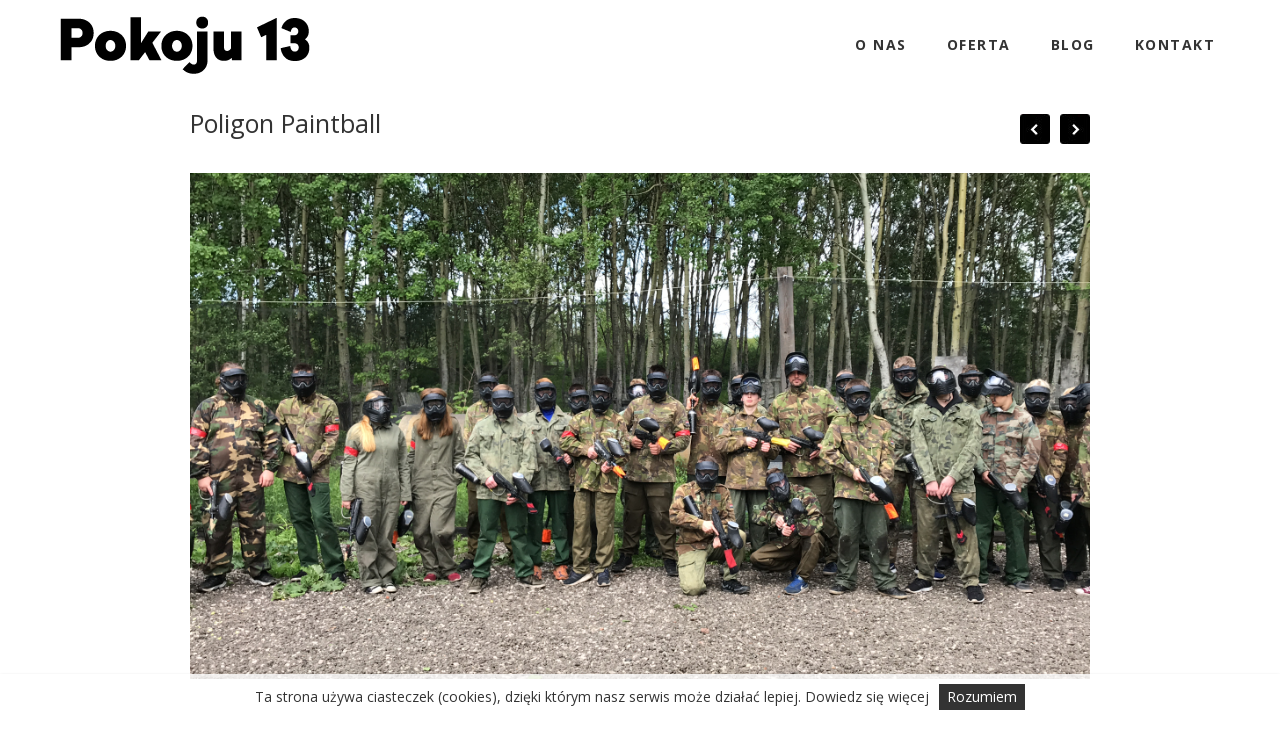

--- FILE ---
content_type: text/html; charset=UTF-8
request_url: http://pokoju13.pl/poligon-paintball/
body_size: 5278
content:
<!DOCTYPE html>
<html lang="en">
<head>
	<meta charset="utf-8" />
	<title>Poligon Paintball &laquo;  Pokoju 13 Ruda Śląska &#8211; Paintball Śląsk, Tor Buggy i Quady, Park Linowy Śląsk</title> 
	<link rel='dns-prefetch' href='//s.w.org' />
		<script type="text/javascript">
			window._wpemojiSettings = {"baseUrl":"https:\/\/s.w.org\/images\/core\/emoji\/11.2.0\/72x72\/","ext":".png","svgUrl":"https:\/\/s.w.org\/images\/core\/emoji\/11.2.0\/svg\/","svgExt":".svg","source":{"concatemoji":"http:\/\/pokoju13.pl\/wp-includes\/js\/wp-emoji-release.min.js?ver=5.1.19"}};
			!function(e,a,t){var n,r,o,i=a.createElement("canvas"),p=i.getContext&&i.getContext("2d");function s(e,t){var a=String.fromCharCode;p.clearRect(0,0,i.width,i.height),p.fillText(a.apply(this,e),0,0);e=i.toDataURL();return p.clearRect(0,0,i.width,i.height),p.fillText(a.apply(this,t),0,0),e===i.toDataURL()}function c(e){var t=a.createElement("script");t.src=e,t.defer=t.type="text/javascript",a.getElementsByTagName("head")[0].appendChild(t)}for(o=Array("flag","emoji"),t.supports={everything:!0,everythingExceptFlag:!0},r=0;r<o.length;r++)t.supports[o[r]]=function(e){if(!p||!p.fillText)return!1;switch(p.textBaseline="top",p.font="600 32px Arial",e){case"flag":return s([55356,56826,55356,56819],[55356,56826,8203,55356,56819])?!1:!s([55356,57332,56128,56423,56128,56418,56128,56421,56128,56430,56128,56423,56128,56447],[55356,57332,8203,56128,56423,8203,56128,56418,8203,56128,56421,8203,56128,56430,8203,56128,56423,8203,56128,56447]);case"emoji":return!s([55358,56760,9792,65039],[55358,56760,8203,9792,65039])}return!1}(o[r]),t.supports.everything=t.supports.everything&&t.supports[o[r]],"flag"!==o[r]&&(t.supports.everythingExceptFlag=t.supports.everythingExceptFlag&&t.supports[o[r]]);t.supports.everythingExceptFlag=t.supports.everythingExceptFlag&&!t.supports.flag,t.DOMReady=!1,t.readyCallback=function(){t.DOMReady=!0},t.supports.everything||(n=function(){t.readyCallback()},a.addEventListener?(a.addEventListener("DOMContentLoaded",n,!1),e.addEventListener("load",n,!1)):(e.attachEvent("onload",n),a.attachEvent("onreadystatechange",function(){"complete"===a.readyState&&t.readyCallback()})),(n=t.source||{}).concatemoji?c(n.concatemoji):n.wpemoji&&n.twemoji&&(c(n.twemoji),c(n.wpemoji)))}(window,document,window._wpemojiSettings);
		</script>
		<style type="text/css">
img.wp-smiley,
img.emoji {
	display: inline !important;
	border: none !important;
	box-shadow: none !important;
	height: 1em !important;
	width: 1em !important;
	margin: 0 .07em !important;
	vertical-align: -0.1em !important;
	background: none !important;
	padding: 0 !important;
}
</style>
	<link rel='stylesheet' id='wp-block-library-css'  href='http://pokoju13.pl/wp-includes/css/dist/block-library/style.min.css?ver=5.1.19' type='text/css' media='all' />
<link rel='https://api.w.org/' href='http://pokoju13.pl/wp-json/' />
<link rel="EditURI" type="application/rsd+xml" title="RSD" href="http://pokoju13.pl/xmlrpc.php?rsd" />
<link rel="wlwmanifest" type="application/wlwmanifest+xml" href="http://pokoju13.pl/wp-includes/wlwmanifest.xml" /> 
<link rel='prev' title='Samochody Terenowe' href='http://pokoju13.pl/samochody-terenowe/' />
<link rel='next' title='Wracamy &#8211; co można w&nbsp;trakcie pandemii.' href='http://pokoju13.pl/wracamy-na-poligon-i-nie-tylko/' />
<meta name="generator" content="WordPress 5.1.19" />
<link rel="canonical" href="http://pokoju13.pl/poligon-paintball/" />
<link rel='shortlink' href='http://pokoju13.pl/?p=1' />
<link rel="alternate" type="application/json+oembed" href="http://pokoju13.pl/wp-json/oembed/1.0/embed?url=http%3A%2F%2Fpokoju13.pl%2Fpoligon-paintball%2F" />
<link rel="alternate" type="text/xml+oembed" href="http://pokoju13.pl/wp-json/oembed/1.0/embed?url=http%3A%2F%2Fpokoju13.pl%2Fpoligon-paintball%2F&#038;format=xml" />
		<style type="text/css">.recentcomments a{display:inline !important;padding:0 !important;margin:0 !important;}</style>
		<link rel="icon" href="http://pokoju13.pl/wp-content/uploads/2019/11/cropped-Zrzut-ekranu-2019-11-22-o-11.33.36-1-32x32.png" sizes="32x32" />
<link rel="icon" href="http://pokoju13.pl/wp-content/uploads/2019/11/cropped-Zrzut-ekranu-2019-11-22-o-11.33.36-1-192x192.png" sizes="192x192" />
<link rel="apple-touch-icon-precomposed" href="http://pokoju13.pl/wp-content/uploads/2019/11/cropped-Zrzut-ekranu-2019-11-22-o-11.33.36-1-180x180.png" />
<meta name="msapplication-TileImage" content="http://pokoju13.pl/wp-content/uploads/2019/11/cropped-Zrzut-ekranu-2019-11-22-o-11.33.36-1-270x270.png" />
	<meta name="viewport" content="width=device-width, initial-scale=1, maximum-scale=1" />
	<link href='http://fonts.googleapis.com/css?family=Source+Sans+Pro:400,300,200' rel='stylesheet' type='text/css' />
	<link href='http://fonts.googleapis.com/css?family=Open+Sans' rel='stylesheet' type='text/css' />
	<link href='http://fonts.googleapis.com/css?family=Lato:300,400,700,900' rel='stylesheet' type='text/css'>
	<!--[if lt IE 9]>
	<script src="http://css3-mediaqueries-js.googlecode.com/svn/trunk/css3-mediaqueries.js"></script>
	<![endif]-->              		
	<link rel="stylesheet" href="http://pokoju13.pl/wp-content/themes/pokoju13/style.css" type="text/css" media="screen" title="no title" charset="utf-8"/>
	<!--[if IE]>
		<script src="http://html5shiv.googlecode.com/svn/trunk/html5.js"></script>
	<![endif]-->
	<link rel="stylesheet" href="http://pokoju13.pl/wp-content/themes/pokoju13/css/mobile.css" type="text/css" media="screen" title="no title" charset="utf-8"/>
	<link rel="stylesheet" href="http://pokoju13.pl/wp-content/themes/pokoju13/css/slicknav.css" />
	<script src="http://code.jquery.com/jquery-1.10.2.min.js"></script>
<!--	<script src="http://cdnjs.cloudflare.com/ajax/libs/modernizr/2.6.2/modernizr.min.js"></script>-->
	<script src="http://pokoju13.pl/wp-content/themes/pokoju13/js/jquery.infinitescroll.js"></script>
	<script src="http://pokoju13.pl/wp-content/themes/pokoju13/js/jquery.slicknav.js"></script>
	<script src="http://pokoju13.pl/wp-content/themes/pokoju13/js/retina-1.1.0.min.js"></script>
	<!-- flickr slideshow js / css -->
    <script src="http://pokoju13.pl/wp-content/themes/pokoju13/js/modernizr-custom-v2.7.1.min.js" type="text/javascript"></script>
    <script src="http://pokoju13.pl/wp-content/themes/pokoju13/js/jquery-finger-v0.1.0.min.js" type="text/javascript"></script>
    <script src="http://pokoju13.pl/wp-content/themes/pokoju13/js/flickerplate.min.js" type="text/javascript"></script>
	<link href="http://pokoju13.pl/wp-content/themes/pokoju13/css/flickerplate.css"  type="text/css" rel="stylesheet">
    
<!--	<script src="http://pokoju13.pl/wp-content/themes/pokoju13/js/jquery.film_roll.min.js"></script>-->
	<script src="http://pokoju13.pl/wp-content/themes/pokoju13/js/jquery.carouFredSel-6.2.1.js"></script>
	
	<script src="http://pokoju13.pl/wp-content/themes/pokoju13/js/scripts.js"></script>
		
	<style type="text/css">
	body {
			
		
	}
	</style>			
	
	<link href='http://fonts.googleapis.com/css?family=Open+Sans:400,700&subset=latin,latin-ext' rel='stylesheet' type='text/css'>
	<link rel="stylesheet" type="text/css" href="http://pokoju13.pl/wp-content/themes/pokoju13/css/child.css">
	<script src="http://pokoju13.pl/wp-content/themes/pokoju13/js/functions.js" type="text/javascript"></script>
	<script src="http://pokoju13.pl/wp-content/themes/pokoju13/js/whcookies.js" type="text/javascript"></script>
	
</head>
<body class="post-template-default single single-post postid-1 single-format-standard">
<header id="header">
	<div class="header_bottom">
	
		<div class="container">
		
			<div class="full_logo_cont">
									<a href="http://pokoju13.pl"><img src="/wp-content/uploads/2015/07/logo.png" class="logo" alt="logo" /></a>
									
			</div><!--//logo_cont-->		
			<div class="header_menu">
				<ul id="main_header_menu" class="menu"><li id="menu-item-16" class="menu-item menu-item-type-post_type menu-item-object-page current-post-parent menu-item-16"><a href="http://pokoju13.pl/o-nas/">O&nbsp;nas</a></li>
<li id="menu-item-17" class="menu-item menu-item-type-taxonomy menu-item-object-category current-post-ancestor current-menu-parent current-post-parent menu-item-17"><a href="http://pokoju13.pl/oferta/">Oferta</a></li>
<li id="menu-item-45" class="menu-item menu-item-type-post_type menu-item-object-page menu-item-45"><a href="http://pokoju13.pl/blog/">Blog</a></li>
<li id="menu-item-41" class="menu-item menu-item-type-post_type menu-item-object-page menu-item-41"><a href="http://pokoju13.pl/kontakt/">Kontakt</a></li>
</ul>			</div><!--//header_menu-->	
			
			<div class="clear"></div>
		
			<!--
			<div class="header_search">
				<form role="search" method="get" id="searchform" action="http://pokoju13.pl/">
					<input type="text" name="s" id="s" />
					<INPUT TYPE="image" SRC="http://pokoju13.pl/wp-content/themes/pokoju13/images/search-icon2.jpg" class="header_search_icon" BORDER="0" ALT="Submit Form">
				</form>
			</div> --><!--//header_search-->
						
			<div class="clear"></div>
		</div><!--//container-->
		
	</div><!--//header_bottom-->	
</header><!--//header-->
<div class="header_spacing"></div>	
<div id="content">
	<div class="container">
	
		<div id="single_cont">
		
			<div class="single_left single_full">
				
								
									
					<div class="next_prev_cont next_prev_cont_top_right">
						<div class="left">
							 <a href="http://pokoju13.pl/gry-scenariuszowe/" rel="prev" title="Gry terenowe i&nbsp;scenariuszowe"></a> 
						</div>
						<div class="right">
							<a href="http://pokoju13.pl/symulator-rajdowy/" rel="next" title="Symulator Rajdowy"></a> 
						</div>
						<div class="clear"></div>
					</div><!--//next_prev_cont-->
			
					<h1 class="single_title">Poligon Paintball</h1>
					
					<div class="single_inside_content">
					
						<p class="single-thumb"><img width="4096" height="2304" src="http://pokoju13.pl/wp-content/uploads/2019/11/IMG_3298.jpg" class="attachment-full size-full wp-post-image" alt="" srcset="http://pokoju13.pl/wp-content/uploads/2019/11/IMG_3298.jpg 4096w, http://pokoju13.pl/wp-content/uploads/2019/11/IMG_3298-300x169.jpg 300w, http://pokoju13.pl/wp-content/uploads/2019/11/IMG_3298-768x432.jpg 768w, http://pokoju13.pl/wp-content/uploads/2019/11/IMG_3298-1024x576.jpg 1024w" sizes="(max-width: 4096px) 100vw, 4096px" /></p>
					
						
<h2><br></h2>



<p>Szukasz niezapomnianych wrażeń, które połączą rywalizację, emocje i&nbsp;doskonałą zabawę? Paintball to&nbsp;idealna gra strategiczna, która&nbsp;zdobywa serca graczy na&nbsp;całym świecie! To&nbsp;świetna opcja zarówno dla miłośników adrenaliny, jak i&nbsp;tych, którzy&nbsp;chcą spędzić czas w&nbsp;gronie przyjaciół, współpracowników lub kontrahentów. Dzięki naszym poligonom poczujesz się jak prawdziwy żołnierz, niezależnie od&nbsp;wieku!</p>



<p>Paintball to&nbsp;również doskonała atrakcja na&nbsp;imprezy integracyjne i&nbsp;teambuildingowe. Nasi gracze, wyposażeni w&nbsp;profesjonalny sprzęt, stają się częścią strategicznej gry, gdzie liczy się zarówno zmysł taktyczny, jak i&nbsp;skuteczna współpraca w&nbsp;drużynie. A&nbsp;jeśli planujesz niezapomniane urodziny dla dzieci lub młodzieży – nasza oferta to&nbsp;strzał w&nbsp;dziesiątkę!</p>



<p>Nasze poligony to&nbsp;prawdziwe pole do&nbsp;manewrów! Na&nbsp;dwóch dużych terenach (110&#215;60 m i&nbsp;80&#215;60 m) do&nbsp;50 osób może cieszyć się emocjonującą rozgrywką w&nbsp;leśnej scenerii, wzbogaconej o&nbsp;drewniane bazy, wielkie opony, studnie kanalizacyjne i&nbsp;inne przeszkody, które tworzą idealne kryjówki dla uczestników. Każdy gracz poczuje się jak bohater w&nbsp;trakcie prawdziwej bitwy.</p>



<p><strong>Minimalna liczba graczy: 8 osób<br>Maksymalna liczba graczy: 50 osób<br>Wiek graczy: 12+<br>Czas gry: 60-120 minut</strong></p>



<p>UtopiaPaintball to&nbsp;doświadczony organizator gier paintballowych, działający na&nbsp;rynku od&nbsp;2004 roku. Zespół profesjonalnych instruktorów zadba o&nbsp;bezpieczeństwo, dynamikę gry i&nbsp;świetną atmosferę. Uczestnicy otrzymują pełne wyposażenie: atestowany marker (karabin), maskę ochronną, oryginalny mundur i&nbsp;rękawice. Ważne, aby pamiętać, że&nbsp;paintball to&nbsp;gra, w&nbsp;której liczy się nie tylko sprawność fizyczna, ale&nbsp;przede wszystkim spryt, zdolności przywódcze i&nbsp;strategiczne myślenie.</p>



<p><strong>Dołącz do&nbsp;nas i&nbsp;przeżyj niezapomniane chwile na&nbsp;poligonie!</strong></p>



<ul class="wp-block-gallery columns-2 is-cropped"><li class="blocks-gallery-item"><figure><img src="http://pokoju13.pl/wp-content/uploads/2019/11/IMG_5514-1024x768.jpg" alt="" data-id="267" data-link="http://pokoju13.pl/img_5514/" class="wp-image-267" srcset="http://pokoju13.pl/wp-content/uploads/2019/11/IMG_5514-1024x768.jpg 1024w, http://pokoju13.pl/wp-content/uploads/2019/11/IMG_5514-300x225.jpg 300w, http://pokoju13.pl/wp-content/uploads/2019/11/IMG_5514-768x576.jpg 768w" sizes="(max-width: 1024px) 100vw, 1024px" /></figure></li><li class="blocks-gallery-item"><figure><img src="http://pokoju13.pl/wp-content/uploads/2020/05/Zrzut-ekranu-2023-09-25-o-13.35.00.png" alt="" data-id="318" data-link="http://pokoju13.pl/wielcy-konstruktorzy/zrzut-ekranu-2023-09-25-o-13-35-00/" class="wp-image-318" srcset="http://pokoju13.pl/wp-content/uploads/2020/05/Zrzut-ekranu-2023-09-25-o-13.35.00.png 952w, http://pokoju13.pl/wp-content/uploads/2020/05/Zrzut-ekranu-2023-09-25-o-13.35.00-300x218.png 300w, http://pokoju13.pl/wp-content/uploads/2020/05/Zrzut-ekranu-2023-09-25-o-13.35.00-768x559.png 768w" sizes="(max-width: 952px) 100vw, 952px" /></figure></li></ul>
						
					</div><!--//single_inside_content-->
					
					<br /><br />
					
												
				
				                    																
			
			</div><!--//single_left-->
			
						
			<div class="clear"></div>
		
		</div><!--//single_cont-->
		
	</div><!--//container-->
</div><!--//content-->
<div class="footer_copyright_cont">
<div class="footer_copyright">
	<div class="container">
		<div class="footer_social">
		
			<a href="https://www.facebook.com/Pokoju13?fref=ts" target="_blank"><img src="http://pokoju13.pl/wp-content/themes/pokoju13/images/icons/fb.png" alt="Facebook"/></a>
			<a href="http://utopiapaintball.pl" target="_blank"><img src="http://pokoju13.pl/wp-content/themes/pokoju13/images/icons/utopia-paintball.png" alt="Utopia Paintball"/></a>
			<a href="http://utopiaevent.pl" target="_blank"><img src="http://pokoju13.pl/wp-content/themes/pokoju13/images/icons/utopia-event.png" alt="Utopia Event"/></a>
			<a href="https://www.facebook.com/CSOnakrawedzi" target="_blank"><img src="http://pokoju13.pl/wp-content/themes/pokoju13/images/icons/na-krawedzi.png" alt="Na Krawędzi"/></a>
			<a href="https://www.facebook.com/RCHMotorsport" target="_blank"><img src="http://pokoju13.pl/wp-content/themes/pokoju13/images/icons/rch.png" alt="RCH Motorsport"/></a>
			<a href="https://www.facebook.com/pages/Tor-buggy-Dakar-Drift-Ruda-Slaska/170328182982198?fref=ts" target="_blank"><img src="http://pokoju13.pl/wp-content/themes/pokoju13/images/icons/dakar-drift.png" alt="Dakar Drift"/></a>
		
																												
			<div class="clear"></div>
		</div><!--//footer_social-->
		
		<footer>
	©  Pokoju 13. Realizacja: <a href="http://www.incoweb.pl" target="_blank">Inco Web</a></div>
	</footer>
	
		
					
		
		<div class="clear"></div>
	</div><!--//container-->
</div><!--//footer_copyright-->
</div><!--//footer_copyright_cont-->
<script type='text/javascript' src='http://pokoju13.pl/wp-includes/js/wp-embed.min.js?ver=5.1.19'></script>
</body>
</html> 		

--- FILE ---
content_type: text/css
request_url: http://pokoju13.pl/wp-content/themes/pokoju13/css/child.css
body_size: 451
content:
body, .single_left, .home_box h3, .header_menu ul li, .scroller {font-family:'Open Sans';}

#wpadminbar {
    display: block;
}

.maps iframe{
    pointer-events: none;
}

#header {
	padding-top:0;
}

.full_logo_cont {
	padding-bottom:0;
}

.flickerplate .arrow-navigation.left .arrow {
	background-image:url('../images/strzalka-lewo.png');
}

.flickerplate .arrow-navigation.right .arrow {
	background-image:url('../images/strzalka-prawo.png');
}

.home_box img.post-icon{
	width:auto;
	height:auto;
	display:inline-block;
}

.footer_social{
	margin-bottom:40px;
}

.footer_social a{
	margin-left:20px;
}
.footer_social a:first-child{
	margin-left:0;
}

h1.single_title {
	margin-bottom:40px;
}

.single-thumb img{
	display:block;
	width:100%;
}

#main_header_menu{
	margin-top:15px;
}

.header_bottom {
    padding: 15px 0 10px 0;
}

.scroller {font-size:22px;}

--- FILE ---
content_type: application/javascript
request_url: http://pokoju13.pl/wp-content/themes/pokoju13/js/functions.js
body_size: 227
content:
jQuery(function(){
	jQuery('.maps').click(function () {
		jQuery('.maps iframe').css("pointer-events", "auto");
	});

	jQuery( ".maps" ).mouseleave(function() {
	  jQuery('.maps iframe').css("pointer-events", "none"); 
	});
});

--- FILE ---
content_type: application/javascript
request_url: http://pokoju13.pl/wp-content/themes/pokoju13/js/whcookies.js
body_size: 1149
content:
/*
 * Skrypt wyświetlający okienko z informacją o wykorzystaniu ciasteczek (cookies)
 * 
 * Więcej informacji: http://webhelp.pl/artykuly/okienko-z-informacja-o-ciasteczkach-cookies/
 * 
 */

function WHCreateCookie(name, value, days) {
    var date = new Date();
    date.setTime(date.getTime() + (days*24*60*60*1000));
    var expires = "; expires=" + date.toGMTString();
	document.cookie = name+"="+value+expires+"; path=/";
}
function WHReadCookie(name) {
	var nameEQ = name + "=";
	var ca = document.cookie.split(';');
	for(var i=0; i < ca.length; i++) {
		var c = ca[i];
		while (c.charAt(0) == ' ') c = c.substring(1, c.length);
		if (c.indexOf(nameEQ) == 0) return c.substring(nameEQ.length, c.length);
	}
	return null;
}

window.onload = WHCheckCookies;

function WHCheckCookies() {
    if(WHReadCookie('cookies_accepted') != 'T') {
        var message_container = document.createElement('div');
        message_container.id = 'cookies-message-container';
        var html_code = '<div id="cookies-message" style="width:100%;opacity:0.8;color:#000;padding: 10px 0; font-size: 14px; line-height: 22px; text-align: center; position: fixed; bottom: 0px; background-color: #FFF; z-index: 1;-moz-box-shadow: 0 2px 3px #7F7F7F;-webkit-box-shadow: 0 2px 3px #7F7F7F;box-shadow: 0 2px 3px #7F7F7F;">Ta strona używa ciasteczek (cookies), dzięki którym nasz serwis może działać lepiej. <a href="http://wszystkoociasteczkach.pl" target="_blank" style="text-decoration:none;color:#000;" onmouseout="jQuery(this).css(\'text-decoration\',\'none\')" onmouseover="jQuery(this).css(\'text-decoration\',\'underline\')">Dowiedz się więcej</a><a href="javascript:WHCloseCookiesWindow();" id="accept-cookies-checkbox" name="accept-cookies" style="background-color: #000; padding: 2px 8px; color: #FFF; display: inline-block; margin-left: 10px; text-decoration: none; cursor: pointer;">Rozumiem</a></div>';
        message_container.innerHTML = html_code;
        document.body.appendChild(message_container);
    }
}

function WHCloseCookiesWindow() {
    WHCreateCookie('cookies_accepted', 'T', 365);
    document.getElementById('cookies-message-container').removeChild(document.getElementById('cookies-message'));
}
